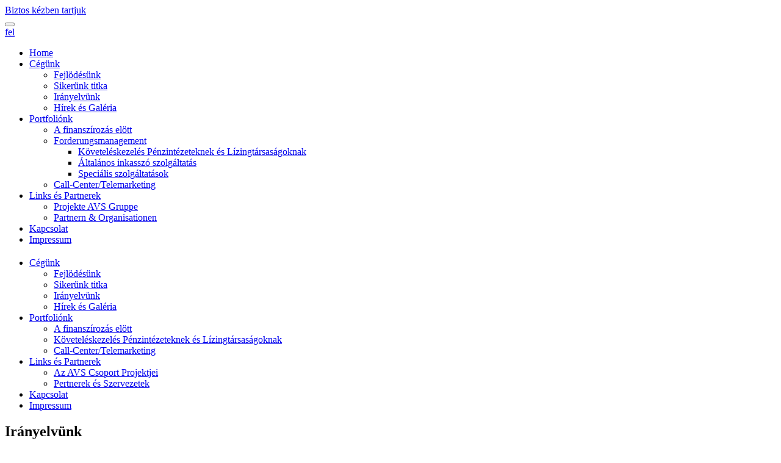

--- FILE ---
content_type: text/html; charset=utf-8
request_url: https://www.avs-europe.com/hu/unser-unternehmen/unser-leitsatz/
body_size: 3977
content:
<!DOCTYPE html>
<html lang="hu">
<head>
	<meta charset="UTF-8">
	<meta name="viewport" content="width=device-width, initial-scale=1.0">
	<title>Irányelvünk / Cégünk / AVS POLSKA</title>
	<meta name="author" content="ideo - www.ideo.pl" />
	<meta name="generator" content="edito - www.edito.pl" />
			<meta name="Robots" content="index, follow" />
	<script type="text/javascript">var base_href = "/szablony/avs/";</script>
	<link href="/gfx/avs/_thumbs/avs__1685520674_n5M.css" rel="stylesheet" type="text/css" />
	<script src="/gfx/avs/_thumbs/avs__1644838626_n5M.js" type="text/javascript"></script>	<link href="/szablony/avs/favicon.ico" rel="SHORTCUT ICON" />
		<!--[if lt IE 9]>
		<script src="http://html5shim.googlecode.com/svn/trunk/html5.js"></script>
		<style>.box-3-column{margin-right: 2%;}</style>
	<![endif]-->
	<!--[if IE]>
		<link rel="stylesheet" type="text/css" href="/szablony/avs/styles/ie.css" />
	<![endif]-->
</head>
<body class="page lang-hu" data-lang="hu">

	<div id="page">
		<header id="header-page">
			<div class="container">
				<a href="http://www.avs-europe.com/hu/" title="AVS POLSKA" accesskey="1">
					<span id="logo">
						<span class='logo-img'></span>
							<span class="logo-desc">Biztos kézben tartjuk</span>
					</span>
				</a>
				<div class="clear-all"></div>
			</div>
			<button class="toggle-menu" data-id="zone-2"><span></span></button>
		</header>

		<div class="container">
			<a href="#up" id="up-arrow">fel</a>

			<div class='p-r'><div class='grey-line-top'></div><div class='grey-line'></div></div>

			<div id="zone-2"><nav class="block js-tab">
	<ul class="menu">
					<li class="first" >
			<a href="/hu/" title="Home" >
				<span>Home</span>
			</a>
					</li>
			<li>
			<a href="/hu/unser-unternehmen/unsere-entwicklung/" title="Cégünk" class="active">
				<span>Cégünk</span>
			</a>
							<ul class="submenu ">
									<li class="first" >
						<a href="/hu/unser-unternehmen/unsere-entwicklung/" title="Fejlödésünk" >
							Fejlödésünk						</a>
											</li>
									<li>
						<a href="/hu/unser-unternehmen/unser-erfolg/" title="Sikerünk titka" >
							Sikerünk titka						</a>
											</li>
									<li>
						<a href="/hu/unser-unternehmen/unser-leitsatz/" title="Irányelvünk" class="active">
							Irányelvünk						</a>
											</li>
									<li class="last" >
						<a href="/hu/unser-unternehmen/nachrichtengalerie/" title="Hírek és Galéria" >
							Hírek és Galéria						</a>
											</li>
								</ul>
					</li>
			<li>
			<a href="/hu/unser-portfolio/risikomanagement/" title="Portfoliónk" >
				<span>Portfoliónk</span>
			</a>
							<ul class="submenu hidden">
									<li class="first" >
						<a href="/hu/unser-portfolio/risikomanagement/" title="A finanszírozás elött" >
							A finanszírozás elött						</a>
											</li>
									<li>
						<a href="/hu/unser-portfolio/forderungsmanagement/fr-banken-und-leasinggesellschaften/" title="Forderungsmanagement" >
							Forderungsmanagement						</a>
													<ul class="submenu hidden">
															<li class="first" >
									<a href="/hu/unser-portfolio/forderungsmanagement/fr-banken-und-leasinggesellschaften/" title="Követeléskezelés Pénzintézeteknek és Lízingtársaságoknak" >
										Követeléskezelés Pénzintézeteknek és Lízingtársaságoknak									</a>
								</li>
															<li>
									<a href="/hu/unser-portfolio/forderungsmanagement/allgemeine-inkassodienstleistungen/" title="Általános inkasszó szolgáltatás" >
										Általános inkasszó szolgáltatás									</a>
								</li>
															<li class="last" >
									<a href="/hu/unser-portfolio/forderungsmanagement/sonderdienstleistungen/" title="Speciális szolgáltatások" >
										Speciális szolgáltatások									</a>
								</li>
														</ul>
											</li>
									<li class="last" >
						<a href="/hu/unser-portfolio/call-centertelemarketing/" title="Call-Center/Telemarketing" >
							Call-Center/Telemarketing						</a>
											</li>
								</ul>
					</li>
			<li>
			<a href="/hu/links--partners/" title="Links és Partnerek" >
				<span>Links és Partnerek</span>
			</a>
							<ul class="submenu hidden">
									<li class="first" >
						<a href="/hu/links--partners/projekte-avs-gruppe/" title="Projekte AVS Gruppe" >
							Projekte AVS Gruppe						</a>
											</li>
									<li class="last" >
						<a href="/hu/links--partners/partnern--organisationen/" title="Partnern & Organisationen" >
							Partnern & Organisationen						</a>
											</li>
								</ul>
					</li>
			<li>
			<a href="/hu/kontakt/" title="Kapcsolat" >
				<span>Kapcsolat</span>
			</a>
					</li>
			<li class="last" >
			<a href="/hu/impressum/" title="Impressum" >
				<span>Impressum</span>
			</a>
					</li>
		</ul>
</nav>
</div>
			<div id="content">

									<section class='slider-container' id="bcontainer">

						<div id="slider" style="background-image: url(/gfx/avs/hu/slider_tlo/slider.jpg);">
  
  <div id="main-slider">

      <div class="static-item" style="background-image: url('/gfx/avs/_thumbs/hu/media/9/1/istock_000039156134_large,noyPp66YnmaFmsvjoZ6WnQ.jpg');">
      <div class="text-slider ">
        <div style=" " class="title "></div>
        <div style="" class="description"><h1></h1><p></p></div>
      </div>
    </div>
  
</div>


</div>
														<div class="slider-menu" >
  <nav class="block js-tab">
    <ul class="menu">
    	    		<li class="first" >
    			<a href="/hu/unser-unternehmen/unsere-entwicklung/" title="Cégünk" class="static-active">
    				<span>Cégünk</span>
    			</a>
    			    				<ul class="static-active">
    				    					<li class="first" >
    						<a href="/hu/unser-unternehmen/unsere-entwicklung/" title="Fejlödésünk" >
    							Fejlödésünk    						</a>
    					</li>
    				    					<li>
    						<a href="/hu/unser-unternehmen/unser-erfolg/" title="Sikerünk titka" >
    							Sikerünk titka    						</a>
    					</li>
    				    					<li>
    						<a href="/hu/unser-unternehmen/unser-leitsatz/" title="Irányelvünk" class="static-active">
    							Irányelvünk    						</a>
    					</li>
    				    					<li class="last" >
    						<a href="/hu/unser-unternehmen/nachrichtengalerie/" title="Hírek és Galéria" >
    							Hírek és Galéria    						</a>
    					</li>
    				    				</ul>
    			    		</li>
    	    		<li>
    			<a href="/hu/unser-portfolio/risikomanagement/" title="Portfoliónk" >
    				<span>Portfoliónk</span>
    			</a>
    			    				<ul >
    				    					<li class="first" >
    						<a href="/hu/unser-portfolio/risikomanagement/" title="A finanszírozás elött" >
    							A finanszírozás elött    						</a>
    					</li>
    				    					<li>
    						<a href="/hu/unser-portfolio/forderungsmanagement/fr-banken-und-leasinggesellschaften/" title="Követeléskezelés Pénzintézeteknek és Lízingtársaságoknak" >
    							Követeléskezelés Pénzintézeteknek és Lízingtársaságoknak    						</a>
    					</li>
    				    					<li class="last" >
    						<a href="/hu/unser-portfolio/call-centertelemarketing/" title="Call-Center/Telemarketing" >
    							Call-Center/Telemarketing    						</a>
    					</li>
    				    				</ul>
    			    		</li>
    	    		<li>
    			<a href="/hu/links--partners/" title="Links és Partnerek" >
    				<span>Links és Partnerek</span>
    			</a>
    			    				<ul >
    				    					<li class="first" >
    						<a href="/hu/links--partners/projekte-avs-gruppe/" title="Az AVS Csoport Projektjei" >
    							Az AVS Csoport Projektjei    						</a>
    					</li>
    				    					<li class="last" >
    						<a href="/hu/links--partners/partnern--organisationen/" title="Pertnerek és Szervezetek" >
    							Pertnerek és Szervezetek    						</a>
    					</li>
    				    				</ul>
    			    		</li>
    	    		<li>
    			<a href="/hu/kontakt/" title="Kapcsolat" >
    				<span>Kapcsolat</span>
    			</a>
    			    		</li>
    	    		<li class="last" >
    			<a href="/hu/impressum/" title="Impressum" >
    				<span>Impressum</span>
    			</a>
    			    		</li>
    	    </ul>
  </nav>
</div>
						

					</section>
				
				<div class="module-container"><div class="module">
	<div title="nyomtatás" onclick="javascript: window.print();" class="print"></div>
		<h2 class="header-block">
		Irányelvünk	</h2>
		<div class="desc-module">
			<h3 class="title">
			Elsősorban az Ön pénzéről van szó		</h3>
		<table border="1" cellpadding="1" cellspacing="1" class="tabelkabox" style="width:500px;">
	<tbody>
		<tr>
			<td>
				<h3 class="header-column">
					K&ouml;vetel&eacute;seinek biztos &eacute;rv&eacute;nyes&iacute;t&eacute;se a legfontosabb feladatunk</h3>
				<p>
					Tev&eacute;kenys&eacute;g&uuml;nkkel, a k&uuml;lsős szolg&aacute;lataink &aacute;ltali helysz&iacute;ni nyomoz&aacute;ssal &eacute;s intervenci&oacute;val seg&iacute;tj&uuml;k &uuml;gyfeleink kontrolling, k&ouml;vetel&eacute;skezel&eacute;si &eacute;s jogi oszt&aacute;lyainak munk&aacute;j&aacute;t.</p>
			</td>
			<td>
				<h3 class="header-column">
					J&oacute; h&iacute;rnev&eacute;nek &eacute;s tekint&eacute;ly&eacute;nek meg&oacute;v&aacute;sa a legfőbb vez&eacute;relv&uuml;nk</h3>
				<p>
					Ak&aacute;r nyomoz&aacute;sr&oacute;l, ellenőrz&eacute;si tev&eacute;kenys&eacute;gről vagy intervenci&oacute;r&oacute;l van sz&oacute;, sz&aacute;munkra a pozit&iacute;v &eacute;s komoly fell&eacute;p&eacute;s a legfontosabb szempont. Fizet&eacute;si k&eacute;sedelem eset&eacute;n k&ouml;zvet&iacute;tők&eacute;nt műk&ouml;d&uuml;nk k&ouml;zre az &Ouml;n v&aacute;llalata &eacute;s az &uuml;gyfele k&ouml;z&ouml;tt.</p>
			</td>
			<td>
				<h3 class="header-column">
					&Uuml;gyf&eacute;lkapcsolatainak megőrz&eacute;se elsődleges c&eacute;lunk</h3>
				<p>
					&nbsp;</p>
				<p>
					Minden intervenci&oacute;nk első l&eacute;p&eacute;se az &uuml;gyfel&eacute;vel folytatott t&aacute;rgyal&aacute;s, &eacute;s az ő pillanatnyi helyzet&eacute;nek elemz&eacute;se. Kifejezett c&eacute;lunk, hogy &uuml;gyfele ism&eacute;t fizet&eacute;seket eszk&ouml;z&ouml;lj&ouml;n, &eacute;s hogy helyre&aacute;ll&iacute;tsuk az &uuml;gyfel&eacute;vel val&oacute; kapcsolat&aacute;t.</p>
			</td>
		</tr>
	</tbody>
</table>
<p>
	&nbsp;</p>	<div class="clear">&nbsp;</div>
		</div></div>
</div>
				
			</div>

			<section id="zone-right"><div id="block-33" class="block js-tab language-version">
	<h3>Please select your country</h3>
		<div class="wrap-select">
		<div class="lang-selector">
			<div class="lang-active">Magyarország</div>
		</div>
				<ul class="lang-list">
												<li ><a href="/en/" title="AVS Group (en)">AVS Group (en)</a></li>
																<li ><a href="/at/" title="Ausztira">Ausztira</a></li>
																<li ><a href="/be/" title="Belgium (fr)">Belgium (fr)</a></li>
																<li ><a href="/bn/" title="Belgium (nl)">Belgium (nl)</a></li>
																<li ><a href="/bi/" title="Bosznia-Hercegovina">Bosznia-Hercegovina</a></li>
																<li ><a href="/cz/" title="Csehország">Csehország</a></li>
																<li ><a href="/nl/" title="Hollandia">Hollandia</a></li>
																<li ><a href="/hr/" title="Horvátország">Horvátország</a></li>
																<li ><a href="https://avs-europe.com.pl/" title="Lengyelország">Lengyelország</a></li>
																<li class="active"><a href="/hu/" title="Magyarország">Magyarország</a></li>
																<li ><a href="/de/" title="Németország">Németország</a></li>
																<li ><a href="/cd/" title="Svájc (de)">Svájc (de)</a></li>
																<li ><a href="/cf/" title="Svájc (fr)">Svájc (fr)</a></li>
																<li ><a href="/sk/" title="Szlovákia">Szlovákia</a></li>
																<li ><a href="/sl/" title="Szlovénia">Szlovénia</a></li>
									</ul>
			</div>

	<img class="mapa" src="/gfx/avs/userfiles/_public/mapaeuropy/hu.png" alt="" />
	<div class="mapa"></div>

	<div class="desc">
			Kontrolling, kockázat- és követeléskezelési szolgáltatások Európa-szerte	</div>
</div>
</section>
			<div class='clear-all'></div>

			<div class='p-r'><div class='blue-line'></div></div>

			<footer id="footer-page">

				<div class="container">
											<div id="zone-footer">
							<div id="block-footer-01" class="block-footer"><nav class="block js-tab">
	<ul class="menu">
					<li class="first" >
			<a href="/hu/" title="Home" >
				<span>Home</span>
			</a>
					</li>
			<li>
			<a href="/hu/projekte-avs-gruppe/" title="Az AVS Csoport Projektjei" >
				<span>Az AVS Csoport Projektjei</span>
			</a>
					</li>
			<li>
			<a href="/hu/partner-organisationen/" title="Pertnerek és Szervezetek" >
				<span>Pertnerek és Szervezetek</span>
			</a>
					</li>
			<li>
			<a href="/hu/unser-unternehmen/nachrichtengalerie/" title="Hírek és Galéria" >
				<span>Hírek és Galéria</span>
			</a>
					</li>
			<li>
			<a href="/hu/kontakt/" title="Kapcsolat" >
				<span>Kapcsolat</span>
			</a>
					</li>
			<li class="last" >
			<a href="/hu/impressum/" title="Impressum" >
				<span>Impressum</span>
			</a>
					</li>
		</ul>
</nav>
</div>							<div id="block-footer-02" class="block-footer"><div class="description-block">
			<h6>
	<a href="/de/unser-portfolio/risikomanagement/"><strong>Risikomanagement</strong></a></h6>
<div style="margin-left: 15px;">
	Spezialausk&uuml;nfte und Nachforschungen</div>
<div style="margin-left: 15px;">
	Vor-Ort-Kontrolle &ndash; O<em>bjekt&uuml;berpr&uuml;fung</em></div>
<div style="margin-left: 15px;">
	Lagerfinanzierungskontrolle</div>
<div style="margin-left: 15px;">
	Detektei&nbsp;</div>
			</div>
</div>							<div id="block-footer-03" class="block-footer"><div class="description-block">
			<div class="description-block">
	<h6>
		<strong>Forderungsmanagement</strong></h6>
	<div style="margin-left: 15px;">
		<h6>
			<a href="/de/unser-portfolio/forderungsmanagement/fr-banken-und-leasinggesellschaften/"><strong>f&uuml;r Banken und Leasinggesellschaften</strong></a></h6>
		<div style="margin-left: 15px">
			<a href="/de/unser-portfolio/forderungsmanagement/fr-banken-und-leasinggesellschaften/">Call Center, Inkasso und &nbsp;Objektsicherstellung<br />
			Verwahrung und Vermarktung<br />
			Intervention im Ausland &nbsp;&nbsp;</a></div>
		<h6>
			<a href="/de/unser-portfolio/forderungsmanagement/allgemeine-inkassodienstleistungen/"><strong>allgemeine Inkassodienstleistungen</strong></a></h6>
		<div style="margin-left: 15px;">
			<a href="/de/unser-portfolio/forderungsmanagement/allgemeine-inkassodienstleistungen/">Schriftlich,&nbsp; pers&ouml;nlich &ndash; telefonisch und<br />
			vor Ort,&nbsp; vorgerichtliches,&nbsp; gerichtliches<br />
			und&nbsp; nachgerichtliches&nbsp;&nbsp; Inkasso</a></div>
		<h6>
			<a href="/de/unser-portfolio/forderungsmanagement/sonderdienstleistungen/"><strong>Sonderdienstleistungen</strong></a></h6>
		<div style="margin-left: 15px;">
			<a href="/de/unser-portfolio/forderungsmanagement/sonderdienstleistungen/">Insolvenzen: Unterst&uuml;tzung des Masseverwalters,<br />
			&Uuml;berwachung von Konkursquoten,<br />
			Treuh&auml;nder im&nbsp; Absch&ouml;pfungsverfahren<br />
			Forderungskauf</a></div>
	</div>
</div>
			</div>
</div>							<div id="block-footer-04" class="block-footer"><div class="description-block">
			<h6>
	<a href="/de/unser-portfolio/call-centertelemarketing/"><strong>Call Center/Telemarketing</strong></a></h6>
<div style="margin-left: 15px;">
	<strong>Telemarketing</strong></div>
<div style="margin-left: 15px;">
	Erhebungen, Kundenbetreuung, Akquisition</div>
<div style="margin-left: 15px;">
	<strong>Mystery Calling</strong><br />
	&Uuml;berpr&uuml;fung &nbsp;telefonischer Servicequalit&auml;t</div>
			</div>
</div>													</div>
					
					<div class="info-copyright">
						<div class='last-text'>AVS Group. Biztos kézben tartjuk</div>
						<div id="realization">
							Végrehajtás:							<a href="http://www.ideo.pl/" title="Weboldalak - Ideo" id="ideolink">Ideo</a>
							Powered by:							<a href="http://www.edito.pl/" title="CMS" class="cms">CMS</a>
							<a href="http://www.edito.pl/czym-jest-edito-cms/budowa-cms-edito/" title="Mi az Edito?">Edito</a>
						</div>
					</div>
				</div><!-- End Container -->

			</footer>
		</div>
	</div>

	
				</body>
</html>
